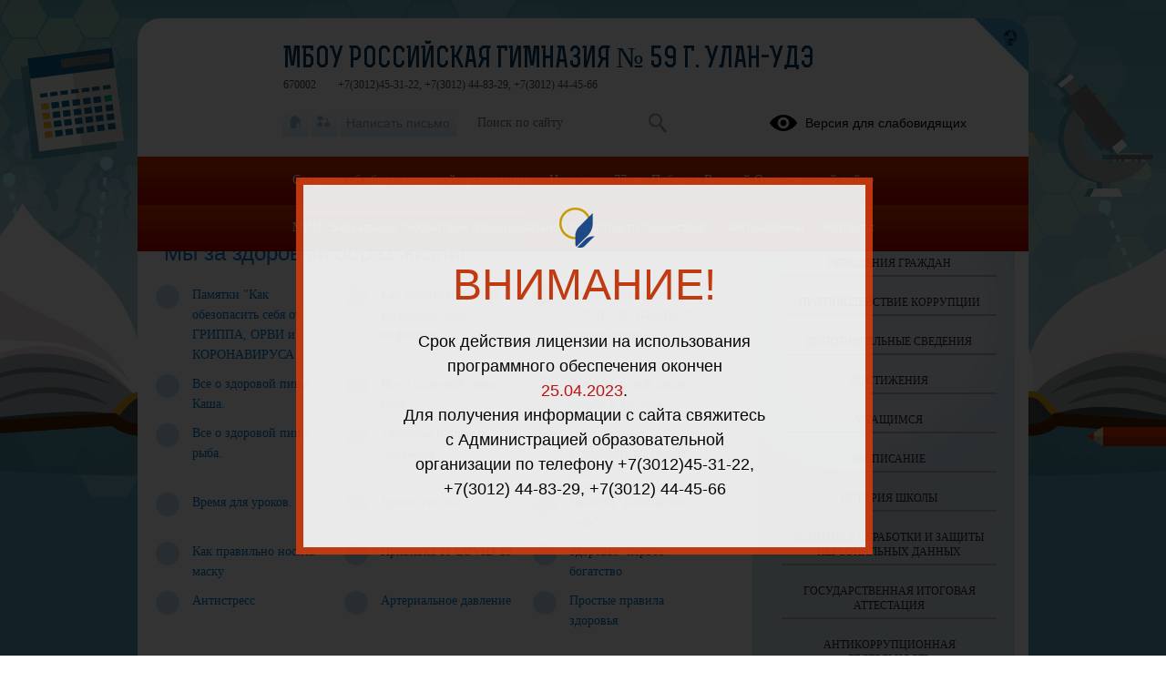

--- FILE ---
content_type: text/html; charset=UTF-8
request_url: https://rossi.buryatschool.ru/?section_id=160
body_size: 9772
content:
<!DOCTYPE html>
<html lang="ru-RU">

<head>
    <meta charset="UTF-8">
    <title>"Мы за здоровый образ жизни!"</title>



    <meta name="viewport" content="width=device-width, initial-scale=1.0">
    <meta http-equiv="X-UA-Compatible" content="ie=edge">
    <meta name="sputnik-verification" content="55dNb67t9OYTOpyh" />
        <script>
    window.apricodeHandlers = {};
    window.addApricodeHandler = function(name, handler) {
        if (!window.apricodeHandlers[name]) {
            window.apricodeHandlers[name] = [];
        }

        window.apricodeHandlers[name].push(handler);
    };
</script>    <meta name="csrf-param" content="_csrf-site">
<meta name="csrf-token" content="6bDTMrNqoUq0FTBfYfUs4MfruHfhaiVwyvHe5CeYiD6b4aRe-jnyENxffW0jt1W_qL7BNZk_ZEavnZy-aOrLcg==">
        
    <meta name="og:title" content="&quot;Мы за здоровый образ жизни!&quot;">
<meta name="og:image" content="https://rossi.buryatschool.ru/upload/static/so_logo.png">
<meta name="og:type" content="website">
<link href="/js/libs/fancybox/source/jquery.fancybox.css?v=1719566589" rel="stylesheet">
<link href="/js/libs/fontawesome/css/all.min.css?v=1719566589" rel="stylesheet">
<link href="/css/themes/v1/forSchool/site.css?v=1738228332" rel="stylesheet">
<link href="https://news-service.uralschool.ru/assets/css/themes/v1/default/theme.css" rel="stylesheet">
<!--[if lt IE 9]>
<script src="/js/libs_ie/html5shiv.js"></script>
<![endif]--></head>

<body class="ctrl-site act-index">
    
    <div id="root">
        <div id="top-empty"></div>
        <div id="center">
            <main id="main-content">
    <div class="main-container">
        
        
<div id="r-c-block">
    <a href="/robots/register-robots"></a>
</div>
        <div class="referer-banner">
    <a href="https://xn--80aaacg3ajc5bedviq9r.xn--p1ai">
        <img src="https://test.schoolmsk.ru/referer/banner" />
    </a>
</div>
                                
<section class="newonsite section-limiter">
    
<nav class="breadcrumbs">
    

        <a href="/">
        Главная    </a>
            <span class="delim">»</span>
            <a href="/?section_id=160">
        "Мы за здоровый образ жизни!"    </a>
    </nav>
            <div class="page-caption">
            <h1>"Мы за здоровый образ жизни!"</h1>
            
        </div>
    
    
        
    
            <nav class="section-undermenu">
            
<ul>
            <li>
            <a href="/?section_id=86">
                <span class="icon"></span>
                <span class="text">Памятки "Как обезопасить себя от ГРИППА, ОРВИ и КОРОНАВИРУСА "</span>
            </a>
                    </li>
            <li>
            <a href="/?section_id=89">
                <span class="icon"></span>
                <span class="text">Как защитить себя от коронавирусной инфекции.</span>
            </a>
                    </li>
            <li>
            <a href="/?section_id=116">
                <span class="icon"></span>
                <span class="text">Помоги остановить COVID-19! Памятки по профилактике.</span>
            </a>
                    </li>
            <li>
            <a href="https://yadi.sk/i/VxrtV5Wo-KhR2Q">
                <span class="icon"></span>
                <span class="text">Все о здоровой пище. Каша.</span>
            </a>
                    </li>
            <li>
            <a href="https://yadi.sk/i/17QLYzs59eCp7Q">
                <span class="icon"></span>
                <span class="text">Все о здоровой пище: мясо.</span>
            </a>
                    </li>
            <li>
            <a href="https://yadi.sk/i/vSjuBGGfcnp14g">
                <span class="icon"></span>
                <span class="text">Все о здоровой пище: овощи и фрукты.</span>
            </a>
                    </li>
            <li>
            <a href="https://yadi.sk/i/Hq1Aqlx-e3RshA">
                <span class="icon"></span>
                <span class="text">Все о здоровой пище: рыба.</span>
            </a>
                    </li>
            <li>
            <a href="https://yadi.sk/i/uSVJsWt9Rz8x_w">
                <span class="icon"></span>
                <span class="text">Здоровые пищевые привычки.</span>
            </a>
                    </li>
            <li>
            <a href="https://yadi.sk/i/HAHA2V09SD5Dog">
                <span class="icon"></span>
                <span class="text">Двигательная активность в течение дня.</span>
            </a>
                    </li>
            <li>
            <a href="https://yadi.sk/i/sgIf2VJ47_WdCA">
                <span class="icon"></span>
                <span class="text">Время для уроков.</span>
            </a>
                    </li>
            <li>
            <a href="https://yadi.sk/i/L_0kBLHP_ZY4kQ">
                <span class="icon"></span>
                <span class="text">Время для сна.</span>
            </a>
                    </li>
            <li>
            <a href="/?section_id=180">
                <span class="icon"></span>
                <span class="text">Памятка "Безопасное лето"</span>
            </a>
                    </li>
            <li>
            <a href="https://www.youtube.com/watch?v=Kk1My6JjyHM&feature=emb_logo">
                <span class="icon"></span>
                <span class="text">Как правильно носить маску</span>
            </a>
                    </li>
            <li>
            <a href="/?section_id=227">
                <span class="icon"></span>
                <span class="text">Прививка от COVID-19</span>
            </a>
                    </li>
            <li>
            <a href="/?section_id=576">
                <span class="icon"></span>
                <span class="text">Здоровье- первое богатство</span>
            </a>
                    </li>
            <li>
            <a href="/?section_id=580">
                <span class="icon"></span>
                <span class="text">Антистресс</span>
            </a>
                    </li>
            <li>
            <a href="/?section_id=582">
                <span class="icon"></span>
                <span class="text">Артериальное давление</span>
            </a>
                    </li>
            <li>
            <a href="/?section_id=588">
                <span class="icon"></span>
                <span class="text">Простые правила здоровья</span>
            </a>
                    </li>
    </ul>        </nav>
    
            <div class="pubitem ">
            
                            <div class="body">
                    <p style="text-align: justify;"><span style="color: rgb(85, 85, 85); font-family: Tahoma; font-size: 14px;">&nbsp; &nbsp; &nbsp; &nbsp; &nbsp;Добро пожаловать в нашу рубрику ЗОЖ, где вы узнаете массу полезных вещей для сохранения здоровья и бодрости на долгие года!</span><a class="referer-banner-link" href="https://xn--80aaacg3ajc5bedviq9r.xn--p1ai"><img src="https://test.schoolmsk.ru/referer/banner" alt="Хочу такой сайт" /></a></p>                </div>
            
                    </div>
        <div class="clear"></div>
    
    
    
    
    
    </section>

<section class="section-limiter">
    
    </section>

<section class="section-limiter">
                        </section>
        <div class="section-limiter">
                    </div>
    </div>
</main>
<aside id="side-content" class="side-content">
    
<section class="side-box infosidelist-widget">
    </section>
<nav class="side-menu section-limiter">
    

<ul>
            <li>
            <a href="/treatments" class=" first">Обращения граждан</a>
                    </li>
            <li>
            <a href="/anticorrupt" class="">Противодействие коррупции</a>
                    </li>
            <li>
            <a href="/info-more" class="">Дополнительные сведения</a>
                    </li>
            <li>
            <a href="/?section_id=8" class="">Достижения</a>
                    </li>
            <li>
            <a href="/?section_id=9" class="">Учащимся</a>
                    </li>
            <li>
            <a href="/?section_id=10" class="">Расписание</a>
                    </li>
            <li>
            <a href="/?section_id=12" class="">История школы</a>
                    </li>
            <li>
            <a href="/?section_id=16" class="">Политика обработки и защиты персональных данных</a>
                    </li>
            <li>
            <a href="/?section_id=17" class="">ГОСУДАРСТВЕННАЯ ИТОГОВАЯ АТТЕСТАЦИЯ</a>
                    </li>
            <li>
            <a href="/?section_id=27" class="">Антикоррупционная деятельность</a>
                    </li>
            <li>
            <a href="/?section_id=46" class="">Прием в гимназию</a>
                    </li>
            <li>
            <a href="/?section_id=35" class="">Программа перспективного развития</a>
                    </li>
            <li>
            <a href="/?section_id=59" class="">Горячее питание для школьников</a>
                    </li>
            <li>
            <a href="/?section_id=71" class="">Информационная безопасность</a>
                    </li>
            <li>
            <a href="/?section_id=96" class="">Дистанционное обучение</a>
                    </li>
            <li>
            <a href="/?section_id=158" class="">Творческая мастерская гимназии</a>
                    </li>
            <li>
            <a href="/?section_id=160" class="active">"Мы за здоровый образ жизни!"</a>
                    </li>
            <li>
            <a href="/?section_id=185" class="">Всероссийская олимпиада школьников</a>
                    </li>
            <li>
            <a href="/?section_id=203" class="">Воспитательная работа в гимназии</a>
                    </li>
            <li>
            <a href="/?section_id=209" class="">ПРОФИЛАКТИКА</a>
                    </li>
            <li>
            <a href="/?section_id=247" class="">Школьный спортивный клуб "Атлеты РГ"</a>
                    </li>
            <li>
            <a href="/?section_id=262" class="">food</a>
                    </li>
            <li>
            <a href="/?section_id=274" class="">Несовершеннолетние иностранные граждане</a>
                    </li>
            <li>
            <a href="/?section_id=472" class="">Библиотека МБОУ Российская гимназия №59</a>
                    </li>
            <li>
            <a href="/?section_id=491" class="">Научно-практическая конференция "Шаг в будущее"</a>
                    </li>
            <li>
            <a href="/?section_id=520" class="">ФГОС 2021</a>
                    </li>
            <li>
            <a href="/?section_id=549" class="">ЛТО</a>
                    </li>
            <li>
            <a href="/?section_id=561" class=" last">Школьный театр</a>
                    </li>
    </ul>
    <div class="buttons_container" data-buttons="[&quot;\u0440\u0430\u0437\u0432\u0435\u0440\u043d\u0443\u0442\u044c&quot;,&quot;\u0441\u0432\u0435\u0440\u043d\u0443\u0442\u044c&quot;]"></div>
</nav>

<section class="side-box section-limiter notices-widget">
    </section>
<section class="side-box section-limiter calendar-widget">
    <div class="calendar">
    <div class="block-header">
        <p>События</p>
        <a href="/site/month-events?year=2025&month=01" class="month">Январь</a>
        <button class="calendar-prev navi-month-button" data-url="/site/calendar-month?year=2024&month=12"></button>
        <button class="calendar-next navi-month-button" data-url="/site/calendar-month?year=2025&month=02"></button>
    </div>
    <div class="out">
        <div class="in">
            <div class="days">
                                    <div class="cell"><p>пн</p></div>
                                    <div class="cell"><p>вт</p></div>
                                    <div class="cell"><p>ср</p></div>
                                    <div class="cell"><p>чт</p></div>
                                    <div class="cell"><p>пт</p></div>
                                    <div class="cell"><p>сб</p></div>
                                    <div class="cell"><p>вс</p></div>
                            </div>
            <div class="list">
                                    <div class="cell">
                        <p class="numb"></p>
                    </div>
                                    <div class="cell">
                        <p class="numb"></p>
                    </div>
                                                                        <div class="cell ">
                        <p class="numb">
                                                            1                                                    </p>
                    </div>
                                                        <div class="cell ">
                        <p class="numb">
                                                            2                                                    </p>
                    </div>
                                                        <div class="cell ">
                        <p class="numb">
                                                            3                                                    </p>
                    </div>
                                                        <div class="cell ">
                        <p class="numb">
                                                            4                                                    </p>
                    </div>
                                                        <div class="cell ">
                        <p class="numb">
                                                            5                                                    </p>
                    </div>
                                                        <div class="cell ">
                        <p class="numb">
                                                            6                                                    </p>
                    </div>
                                                        <div class="cell ">
                        <p class="numb">
                                                            7                                                    </p>
                    </div>
                                                        <div class="cell ">
                        <p class="numb">
                                                            8                                                    </p>
                    </div>
                                                        <div class="cell ">
                        <p class="numb">
                                                            9                                                    </p>
                    </div>
                                                        <div class="cell ">
                        <p class="numb">
                                                            10                                                    </p>
                    </div>
                                                        <div class="cell ">
                        <p class="numb">
                                                            11                                                    </p>
                    </div>
                                                        <div class="cell ">
                        <p class="numb">
                                                            12                                                    </p>
                    </div>
                                                        <div class="cell ">
                        <p class="numb">
                                                            13                                                    </p>
                    </div>
                                                        <div class="cell ">
                        <p class="numb">
                                                            14                                                    </p>
                    </div>
                                                        <div class="cell ">
                        <p class="numb">
                                                            15                                                    </p>
                    </div>
                                                        <div class="cell ">
                        <p class="numb">
                                                            16                                                    </p>
                    </div>
                                                        <div class="cell ">
                        <p class="numb">
                                                            17                                                    </p>
                    </div>
                                                        <div class="cell ">
                        <p class="numb">
                                                            18                                                    </p>
                    </div>
                                                        <div class="cell ">
                        <p class="numb">
                                                            19                                                    </p>
                    </div>
                                                        <div class="cell ">
                        <p class="numb">
                                                            20                                                    </p>
                    </div>
                                                        <div class="cell ">
                        <p class="numb">
                                                            21                                                    </p>
                    </div>
                                                        <div class="cell ">
                        <p class="numb">
                                                            22                                                    </p>
                    </div>
                                                        <div class="cell ">
                        <p class="numb">
                                                            23                                                    </p>
                    </div>
                                                        <div class="cell ">
                        <p class="numb">
                                                            24                                                    </p>
                    </div>
                                                        <div class="cell ">
                        <p class="numb">
                                                            25                                                    </p>
                    </div>
                                                        <div class="cell ">
                        <p class="numb">
                                                            26                                                    </p>
                    </div>
                                                        <div class="cell ">
                        <p class="numb">
                                                            27                                                    </p>
                    </div>
                                                        <div class="cell ">
                        <p class="numb">
                                                            28                                                    </p>
                    </div>
                                                        <div class="cell ">
                        <p class="numb">
                                                            29                                                    </p>
                    </div>
                                                        <div class="cell ">
                        <p class="numb">
                                                            30                                                    </p>
                    </div>
                                                        <div class="cell today">
                        <p class="numb">
                                                            31                                                    </p>
                    </div>
                                                    <div class="cell">
                        <p class="numb"></p>
                    </div>
                                    <div class="cell">
                        <p class="numb"></p>
                    </div>
                                <div class="clear"></div>
            </div>
        </div>
    </div>
</div></section>
<section class="uo-news-widget">
        
<div id="news-service-application-691271260"></div>
        <script>
            function loadNewsServiceApplicationAlternate() {
                const listLoader = new NewsServiceApplicationLoaderAlternate();
                listLoader.loadApplication({
                        debug: true,
                        theme: {
                            name: "base",
                        },
                        homeLayout: {
                            name: "news-side-list"
                        },
                        store: {
                            appName: "Новости",
                        },
                        newsItemBaseUrl: "/news-svc/item",
                        repository: {
                            baseUrl: '/news-service',
                            newsListUrl: "/articles?parents=1&publish_children=1&limit=6&edu_id=buryascrossi_new&site_type=school",
                            newsItemUrl: "/articles/item/{id}?v=" + Math.random(),
                            pageSize: 10,
                        },
                        auth: {
                            token: 'facade_fh5_fdciOi235_dsfnR5cCI6Ikp-XVCJ9',
                            debug: true,
                        },
                        router: {
                            rules: [],
                        },
                    },
                    document.body.querySelector(
                        "#news-service-application-691271260"
                    )
                );
            }
        </script>
        </section>
<section class="side-box section-limiter minrates-page-widget">
    
<a class="btn" href="/rate">Независимая оценка качества</a></section>
<section class="side-box section-limiter interview-widget">
    <div class="type-placeholder" data-type="current-survey"></div>
</section>
<section class="side-box section-limiter auth-widget">
    <div class="out">
        <div class="in">
            <div class="header">
    <p>Вход в систему</p>
</div>


    <form action="/auth" method="post">
        <fieldset>
                            <div class="field">
                    <label></label>
                    <div class="control">
                        <input
                            type="hidden"
                            name="_csrf-site"
                            value="6bDTMrNqoUq0FTBfYfUs4MfruHfhaiVwyvHe5CeYiD6b4aRe-jnyENxffW0jt1W_qL7BNZk_ZEavnZy-aOrLcg=="/>
                    </div>
                </div>
                    </fieldset>
        <div class="buttons">
                            <button
                    type="submit"
                    name="auth_type"
                    value="oauth">
                    Вход                </button>
                    </div>
    </form>
        </div>
    </div>
</section></aside>
<div class="clear"></div>
<div class="usefullinks">
    <div class="std-container">
        <div class="out">
            <div class="in">
                
<div class="header">
    <p>Ссылки</p>
</div>


<ul class="list">
            <li class="item">
            <a href="https://www.gosuslugi.ru/" title="Перейти">
                                Официальный интернет-портал государственных услуг            </a>
                    </li>
            <li class="item">
            <a href="http://culture.ru/" title="Перейти">
                                Культура.рф            </a>
                    </li>
            <li class="item">
            <a href="http://www.edu.ru/" title="Перейти">
                                Федеральный портал "Российское образование"            </a>
                    </li>
            <li class="item">
            <a href="http://egov-buryatia.ru/minobr/" title="Перейти">
                                Министерство образования и науки Республики Бурятия            </a>
                    </li>
            <li class="item">
            <a href="https://минобрнауки.рф/" title="Перейти">
                                Министерство образования и науки Российской Федерации            </a>
                    </li>
            <li class="item">
            <a href="http://www.ege.edu.ru/ru/" title="Перейти">
                                Официальный информационный портал ЕГЭ            </a>
                    </li>
            <li class="item">
            <a href="http://gia.edu.ru/ru/" title="Перейти">
                                Официальный информационный портал ГОСУДАРСТВЕННОЙ ИТОГОВОЙ АТТЕСТАЦИИ            </a>
                    </li>
            <li class="item">
            <a href="https://edu.gov.ru/" title="Перейти">
                                Официальный сайт Минпросвещения России            </a>
                    </li>
            <li class="item">
            <a href="https://minobrnauki.gov.ru/" title="Перейти">
                                Официальный сайт Министерства науки и высшего образования Российской Федерации            </a>
                    </li>
    </ul>
            </div>
        </div>
    </div>
</div>



<a href="#" class="buttonup">
	Наверх</a>
            <div class="referer-banner">
    <a href="https://xn--80aaacg3ajc5bedviq9r.xn--p1ai">
        <img src="https://test.schoolmsk.ru/referer/banner" />
    </a>
</div>
        </div>
        <header id="header">
            <div class="top">
    <div class="header-logo">
    <a class="logo-link" href="/">
                    <img src="/upload/buryascrossi_new/images/thumb/7a/67/7a6744cf6a8ea3bff7a26319b8eb3f90.jpg" alt="" title="">
            </a>
                                    </div>
<div class="header-name">
            <div class="favicon-cms">
                    </div>
        
            <a class="name-text " href="/">МБОУ Российская гимназия № 59 г. Улан-Удэ</a>
        <span id="ymap-address"
          data-coordinates="51.844847,107.615332"          >670002</span>
    <span>+7(3012)45-31-22, +7(3012) 44-83-29, +7(3012) 44-45-66</span>
</div>
    <div class="header-bar">
        
<div class="bar-panel">

            <nav class="links-list">
                            <a href="/" class="home" title="На главную">
                    <span class="icon"></span>
                    <span class="caption">На главную</span>
                </a>
                            <a href="/sitemap" class="sitemap" title="Карта сайта">
                    <span class="icon"></span>
                    <span class="caption">Карта сайта</span>
                </a>
                            <a href="/treatments" class="feedback" title="Написать письмо">
                    <span class="icon"></span>
                    <span class="caption">Написать письмо</span>
                </a>
                    </nav>
    
            <div class="search-form">
            
<form action="/search" method="get" enctype="multipart/form-data">
    <fieldset>
        
                                    <div class="field
    type-text    field-query    ">
                <label for="field-query">
                                            </label>
            <div class="control">
                                        
<input type="text" name="query" value="" placeholder="Поиск по сайту"  />                                </div>
        </div>
            </fieldset>
            <div class="buttons">
                            
<button
    type="submit"
    name=""
    value="Искать"
    class="styled "
    >
    Искать</button>
                    </div>
    </form>
        </div>
    
            <div class="blind-version-link">
            
<a href="/themes/blind-version?o=%2F"  itemprop="copy">
    <span class="icon"></span>
    <span class="text">Версия для слабовидящих</span>
</a>
        </div>
    
</div>

    <a href="https://xn--80aaacg3ajc5bedviq9k9b.xn--p1ai/" class="portal-link" title="сайтыобразованию.рф" target="_blank"></a>
    </div>
    </div>
<nav class="main-menu sh-block sh-hidden">
    

<ul>
            <li>
            <a href="/sveden/common" class=" first">Сведения об образовательной организации</a>
                    </li>
            <li>
            <a href="/news" class="">Новости</a>
                    </li>
            <li>
            <a href="/?section_id=4" class="">77 лет Победе в Великой Отечественной войне</a>
                    </li>
            <li>
            <a href="/?section_id=5" class="">МИП "Байкальская лаборатория функциональной грамотности подростков"</a>
                    </li>
            <li>
            <a href="/photoalbums" class="">Фотоальбомы</a>
                    </li>
            <li>
            <a href="/contacts" class=" last">Контакты</a>
                    </li>
    </ul>
    <div class="buttons_container" data-buttons="[&quot;\u0440\u0430\u0437\u0432\u0435\u0440\u043d\u0443\u0442\u044c&quot;,&quot;\u0441\u0432\u0435\u0440\u043d\u0443\u0442\u044c&quot;]"></div>
    <span class="menu-show_btn sh-btn"><span></span></span>
    <span class="menu-close_btn sh-btn"><span></span></span>
</nav>
        </header>
        <footer id="footer">
            
<nav class="main-menu sh-block sh-hidden">
    

<ul>
            <li>
            <a href="/sveden/common" class=" first">Сведения об образовательной организации</a>
                    </li>
            <li>
            <a href="/news" class="">Новости</a>
                    </li>
            <li>
            <a href="/?section_id=4" class="">77 лет Победе в Великой Отечественной войне</a>
                    </li>
            <li>
            <a href="/?section_id=5" class="">МИП "Байкальская лаборатория функциональной грамотности подростков"</a>
                    </li>
            <li>
            <a href="/photoalbums" class="">Фотоальбомы</a>
                    </li>
            <li>
            <a href="/contacts" class=" last">Контакты</a>
                    </li>
    </ul>
    <div class="buttons_container" data-buttons="[&quot;\u0440\u0430\u0437\u0432\u0435\u0440\u043d\u0443\u0442\u044c&quot;,&quot;\u0441\u0432\u0435\u0440\u043d\u0443\u0442\u044c&quot;]"></div>
    <span class="menu-show_btn sh-btn"><span></span></span>
    <span class="menu-close_btn sh-btn"><span></span></span>
</nav>
<div class="center">
    <div class="left section-limiter">
            </div>
    <div class="right">
        <div class="interview">
                    </div>
    </div>
    <div class="clear"></div>
</div>
<div class="bottom">
    
<div class="social">
    
    </div>

        <div class="footer-text">
        Все права защищены.    </div>

    <div class="last-update">
        <p>Дата последнего изменения на сайте: 23.04.2023</p>
    </div>
    <div class="footer-text">
    <p>При использовании материалов сайта активная прямая ссылка на источник обязательна</p>
</div>
        <div class="clear"></div>
    <div class="developers">
        <a href="https://xn--80aaacg3ajc5bedviq9k9b.xn--p1ai/" target="_blank" class="">
    <span class="img"></span>
    <span class="text">Сайт создан на портале сайтыобразованию.рф</span>
</a>
    </div>
    <div class="ru-register-record-widget">
        <p>№1556 в Реестре российского ПО (на основании приказа Министерства цифрового развития, связи и массовых коммуникаций Российской Федерации от 06.09.2016 №426)</p>    </div>
    <div class="clear"></div>
</div>        </footer>
    </div>

    <div class="popup-dialog" data-id="default">
        <div class="content">
            <div class="dialog-content">
            </div>
            <div class="dialog-close"></div>
        </div>
    </div>

                                
<div class="personal-data-processing-agreement-widget" data-cookie-name="personal-data-processing-agreement">
    <div class="wrapper">
        <div class="acceptance-text">
            
    <div class="section-text-blocks">
        
<div class="blocks">
			<div class="pubitem">
			
    <div class="">
    <div class="date">
            </div>
    <div class="body">
        На сайте используются файлы cookie. Продолжая использование сайта, вы соглашаетесь на обработку своих персональных данных. Подробности об обработке ваших данных &mdash; в политике <a href="/feedback/agreement" class="popup-dialog-btn" target="_blank">конфиденциальности</a>.    </div>
                                </div>
            		</div>
        	</div>
    </div>
        </div>
        <button class="acceptance-button">Закрыть</button>
    </div>
</div>    
<div class="no-payment-background"></div>
<div class="no-payment-container">
    <div class="no-payment-content">
        <span class="icon"></span>
        <h2 class="caption">ВНИМАНИЕ!</h2>
        <p class="body">Срок действия лицензии на использования программного обеспечения окончен <span class="license-expiration-date">25.04.2023</span>.<br/>Для получения информации с сайта свяжитесь с Администрацией образовательной организации по телефону <span class="phone-numbers">+7(3012)45-31-22, +7(3012) 44-83-29, +7(3012) 44-45-66</span></p>
    </div>
</div>
    
    <!-- Yandex.Metrika counter -->
<script type="text/javascript" >
    (function(m,e,t,r,i,k,a){m[i]=m[i]||function(){(m[i].a=m[i].a||[]).push(arguments)};
        m[i].l=1*new Date();k=e.createElement(t),a=e.getElementsByTagName(t)[0],k.async=1,k.src=r,a.parentNode.insertBefore(k,a)})
    (window, document, "script", "https://mc.yandex.ru/metrika/tag.js", "ym");

    ym(62349811, "init", {
        clickmap:true,
        trackLinks:true,
        accurateTrackBounce:true
    });
</script>
<noscript><div><img src="https://mc.yandex.ru/watch/62349811" style="position:absolute; left:-9999px;" alt="" /></div></noscript>
<!-- /Yandex.Metrika counter -->
        <div class="site-popup blocked-master-popup-widget">
    <div class="dialog">
        <div class="container">
            <img class="logo" src="[data-uri]" alt="сайтыобразованию.рф">
            <h1 class="caption"></h1>
            <div class="description">
                <p>Функционал &laquo;Мастер заполнения&raquo; недоступен с мобильных устройств.<br>Пожалуйста, воспользуйтесь персональным компьютером для редактирования информации в &laquo;Мастере заполнения&raquo;.</p>            </div>
            <button class="button button-close">Закрыть</button>
        </div>
        <button class="dialog-close"></button>
    </div>
</div>    <script>
    function loadNewsServiceApplicationCalendar() {
        const listLoader = new NewsServiceApplicationLoaderCalendar();
        listLoader.loadApplication({
            debug: true,
            theme: {
                name: "v1",
            },
            repository: {
                baseUrl: '/news-service',
                newsDatesUrl: "/articles/dates?edu_id=buryascrossi_new",
            },
            auth: {
                token: 'facade_fh5_fdciOi235_dsfnR5cCI6Ikp-XVCJ9',
                debug: true,
            },
            router: {
                rules: [],
            },
        });
    }
</script>    <script src="/js/jquery/jquery-1.12.4.min.js"></script>
<script src="/assets/buryascrossi_new/ea44ca5d/yii.js"></script>
<script src="/js/libs/bxslider/jquery.bxslider.min.js?v=1719566589"></script>
<script src="/js/libs/fancybox/source/jquery.fancybox.pack.js?v=1719566589"></script>
<script src="/js/libs/jquery.cookie.js?v=1719566589"></script>
<script src="/js/libs/clamp/clamp.js?v=1719566589"></script>
<script src="/js/themes/v1/main.min.js?v=1717398089"></script>
<script src="https://news-service.uralschool.ru/assets/js/react/react.development.js"></script>
<script src="https://news-service.uralschool.ru/assets/js/react/react-dom.development.js"></script>
<script src="https://news-service.uralschool.ru/assets/js/themes/v1/default/main.js" onload="loadNewsServiceApplication();"></script>
<script src="https://news-service.uralschool.ru/assets/js/themes-alternate/v1/default/main.js" onload="loadNewsServiceApplicationAlternate();"></script>
<script src="https://news-service.uralschool.ru/assets/js/themes-calendar/v1/default/main.js" onload="loadNewsServiceApplicationCalendar();"></script>
<script src="https://news-service.uralschool.ru/assets/js/themes-calendar-news/v1/default/main.js"></script>        </body>

</html>
